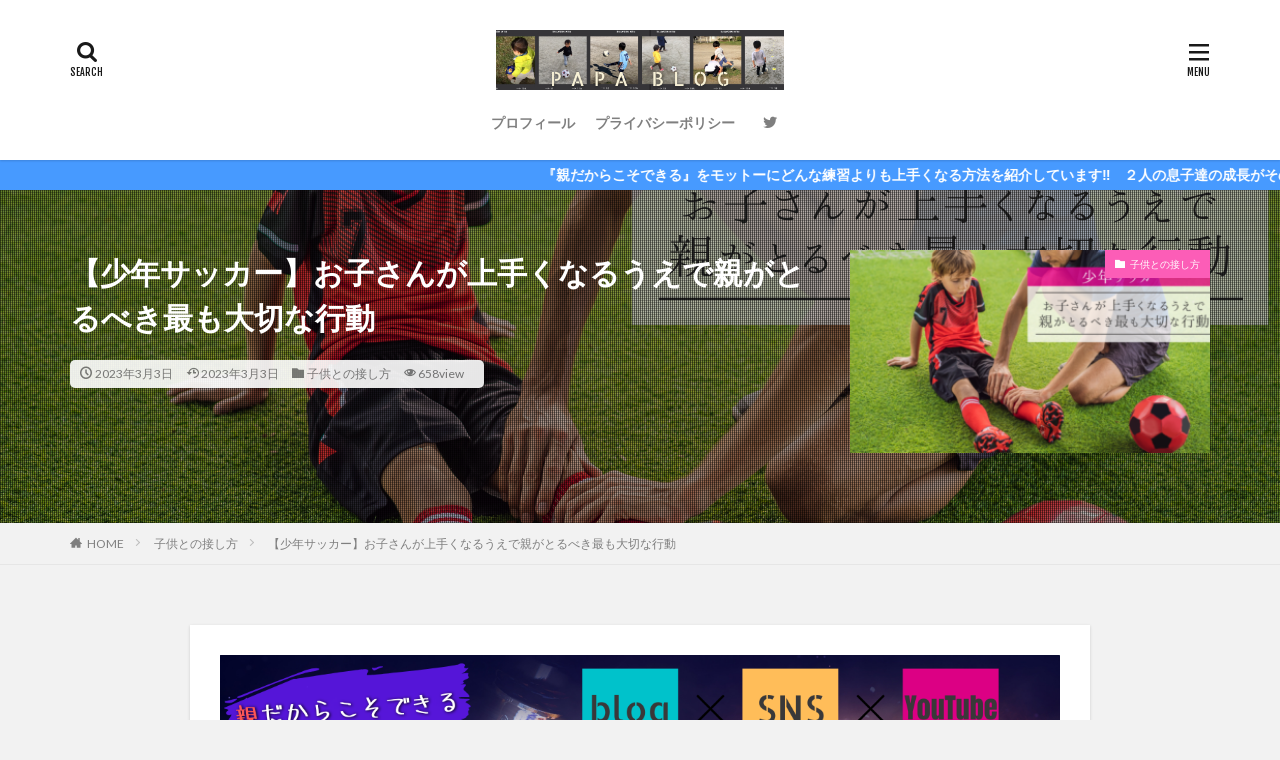

--- FILE ---
content_type: text/html; charset=UTF-8
request_url: https://koufu-soccer-story.com/soccer_actions-should-take/
body_size: 19530
content:

<!DOCTYPE html>

<html lang="ja" prefix="og: http://ogp.me/ns#" class="t-html 
">

<head prefix="og: http://ogp.me/ns# fb: http://ogp.me/ns/fb# article: http://ogp.me/ns/article#">
<meta charset="UTF-8">
<title>【少年サッカー】お子さんが上手くなるうえで親がとるべき最も大切な行動</title>
<style>
#wpadminbar #wp-admin-bar-wccp_free_top_button .ab-icon:before {
	content: "\f160";
	color: #02CA02;
	top: 3px;
}
#wpadminbar #wp-admin-bar-wccp_free_top_button .ab-icon {
	transform: rotate(45deg);
}
</style>
<meta name='robots' content='max-image-preview:large' />
<link rel='dns-prefetch' href='//webfonts.xserver.jp' />
<link rel="alternate" title="oEmbed (JSON)" type="application/json+oembed" href="https://koufu-soccer-story.com/wp-json/oembed/1.0/embed?url=https%3A%2F%2Fkoufu-soccer-story.com%2Fsoccer_actions-should-take%2F" />
<link rel="alternate" title="oEmbed (XML)" type="text/xml+oembed" href="https://koufu-soccer-story.com/wp-json/oembed/1.0/embed?url=https%3A%2F%2Fkoufu-soccer-story.com%2Fsoccer_actions-should-take%2F&#038;format=xml" />
<style id='wp-img-auto-sizes-contain-inline-css' type='text/css'>
img:is([sizes=auto i],[sizes^="auto," i]){contain-intrinsic-size:3000px 1500px}
/*# sourceURL=wp-img-auto-sizes-contain-inline-css */
</style>
<link rel='stylesheet' id='dashicons-css' href='https://koufu-soccer-story.com/wp-includes/css/dashicons.min.css?ver=6.9' type='text/css' media='all' />
<link rel='stylesheet' id='thickbox-css' href='https://koufu-soccer-story.com/wp-includes/js/thickbox/thickbox.css?ver=6.9' type='text/css' media='all' />
<link rel='stylesheet' id='wp-block-library-css' href='https://koufu-soccer-story.com/wp-includes/css/dist/block-library/style.min.css?ver=6.9' type='text/css' media='all' />
<style id='global-styles-inline-css' type='text/css'>
:root{--wp--preset--aspect-ratio--square: 1;--wp--preset--aspect-ratio--4-3: 4/3;--wp--preset--aspect-ratio--3-4: 3/4;--wp--preset--aspect-ratio--3-2: 3/2;--wp--preset--aspect-ratio--2-3: 2/3;--wp--preset--aspect-ratio--16-9: 16/9;--wp--preset--aspect-ratio--9-16: 9/16;--wp--preset--color--black: #000000;--wp--preset--color--cyan-bluish-gray: #abb8c3;--wp--preset--color--white: #ffffff;--wp--preset--color--pale-pink: #f78da7;--wp--preset--color--vivid-red: #cf2e2e;--wp--preset--color--luminous-vivid-orange: #ff6900;--wp--preset--color--luminous-vivid-amber: #fcb900;--wp--preset--color--light-green-cyan: #7bdcb5;--wp--preset--color--vivid-green-cyan: #00d084;--wp--preset--color--pale-cyan-blue: #8ed1fc;--wp--preset--color--vivid-cyan-blue: #0693e3;--wp--preset--color--vivid-purple: #9b51e0;--wp--preset--gradient--vivid-cyan-blue-to-vivid-purple: linear-gradient(135deg,rgb(6,147,227) 0%,rgb(155,81,224) 100%);--wp--preset--gradient--light-green-cyan-to-vivid-green-cyan: linear-gradient(135deg,rgb(122,220,180) 0%,rgb(0,208,130) 100%);--wp--preset--gradient--luminous-vivid-amber-to-luminous-vivid-orange: linear-gradient(135deg,rgb(252,185,0) 0%,rgb(255,105,0) 100%);--wp--preset--gradient--luminous-vivid-orange-to-vivid-red: linear-gradient(135deg,rgb(255,105,0) 0%,rgb(207,46,46) 100%);--wp--preset--gradient--very-light-gray-to-cyan-bluish-gray: linear-gradient(135deg,rgb(238,238,238) 0%,rgb(169,184,195) 100%);--wp--preset--gradient--cool-to-warm-spectrum: linear-gradient(135deg,rgb(74,234,220) 0%,rgb(151,120,209) 20%,rgb(207,42,186) 40%,rgb(238,44,130) 60%,rgb(251,105,98) 80%,rgb(254,248,76) 100%);--wp--preset--gradient--blush-light-purple: linear-gradient(135deg,rgb(255,206,236) 0%,rgb(152,150,240) 100%);--wp--preset--gradient--blush-bordeaux: linear-gradient(135deg,rgb(254,205,165) 0%,rgb(254,45,45) 50%,rgb(107,0,62) 100%);--wp--preset--gradient--luminous-dusk: linear-gradient(135deg,rgb(255,203,112) 0%,rgb(199,81,192) 50%,rgb(65,88,208) 100%);--wp--preset--gradient--pale-ocean: linear-gradient(135deg,rgb(255,245,203) 0%,rgb(182,227,212) 50%,rgb(51,167,181) 100%);--wp--preset--gradient--electric-grass: linear-gradient(135deg,rgb(202,248,128) 0%,rgb(113,206,126) 100%);--wp--preset--gradient--midnight: linear-gradient(135deg,rgb(2,3,129) 0%,rgb(40,116,252) 100%);--wp--preset--font-size--small: 13px;--wp--preset--font-size--medium: 20px;--wp--preset--font-size--large: 36px;--wp--preset--font-size--x-large: 42px;--wp--preset--spacing--20: 0.44rem;--wp--preset--spacing--30: 0.67rem;--wp--preset--spacing--40: 1rem;--wp--preset--spacing--50: 1.5rem;--wp--preset--spacing--60: 2.25rem;--wp--preset--spacing--70: 3.38rem;--wp--preset--spacing--80: 5.06rem;--wp--preset--shadow--natural: 6px 6px 9px rgba(0, 0, 0, 0.2);--wp--preset--shadow--deep: 12px 12px 50px rgba(0, 0, 0, 0.4);--wp--preset--shadow--sharp: 6px 6px 0px rgba(0, 0, 0, 0.2);--wp--preset--shadow--outlined: 6px 6px 0px -3px rgb(255, 255, 255), 6px 6px rgb(0, 0, 0);--wp--preset--shadow--crisp: 6px 6px 0px rgb(0, 0, 0);}:where(.is-layout-flex){gap: 0.5em;}:where(.is-layout-grid){gap: 0.5em;}body .is-layout-flex{display: flex;}.is-layout-flex{flex-wrap: wrap;align-items: center;}.is-layout-flex > :is(*, div){margin: 0;}body .is-layout-grid{display: grid;}.is-layout-grid > :is(*, div){margin: 0;}:where(.wp-block-columns.is-layout-flex){gap: 2em;}:where(.wp-block-columns.is-layout-grid){gap: 2em;}:where(.wp-block-post-template.is-layout-flex){gap: 1.25em;}:where(.wp-block-post-template.is-layout-grid){gap: 1.25em;}.has-black-color{color: var(--wp--preset--color--black) !important;}.has-cyan-bluish-gray-color{color: var(--wp--preset--color--cyan-bluish-gray) !important;}.has-white-color{color: var(--wp--preset--color--white) !important;}.has-pale-pink-color{color: var(--wp--preset--color--pale-pink) !important;}.has-vivid-red-color{color: var(--wp--preset--color--vivid-red) !important;}.has-luminous-vivid-orange-color{color: var(--wp--preset--color--luminous-vivid-orange) !important;}.has-luminous-vivid-amber-color{color: var(--wp--preset--color--luminous-vivid-amber) !important;}.has-light-green-cyan-color{color: var(--wp--preset--color--light-green-cyan) !important;}.has-vivid-green-cyan-color{color: var(--wp--preset--color--vivid-green-cyan) !important;}.has-pale-cyan-blue-color{color: var(--wp--preset--color--pale-cyan-blue) !important;}.has-vivid-cyan-blue-color{color: var(--wp--preset--color--vivid-cyan-blue) !important;}.has-vivid-purple-color{color: var(--wp--preset--color--vivid-purple) !important;}.has-black-background-color{background-color: var(--wp--preset--color--black) !important;}.has-cyan-bluish-gray-background-color{background-color: var(--wp--preset--color--cyan-bluish-gray) !important;}.has-white-background-color{background-color: var(--wp--preset--color--white) !important;}.has-pale-pink-background-color{background-color: var(--wp--preset--color--pale-pink) !important;}.has-vivid-red-background-color{background-color: var(--wp--preset--color--vivid-red) !important;}.has-luminous-vivid-orange-background-color{background-color: var(--wp--preset--color--luminous-vivid-orange) !important;}.has-luminous-vivid-amber-background-color{background-color: var(--wp--preset--color--luminous-vivid-amber) !important;}.has-light-green-cyan-background-color{background-color: var(--wp--preset--color--light-green-cyan) !important;}.has-vivid-green-cyan-background-color{background-color: var(--wp--preset--color--vivid-green-cyan) !important;}.has-pale-cyan-blue-background-color{background-color: var(--wp--preset--color--pale-cyan-blue) !important;}.has-vivid-cyan-blue-background-color{background-color: var(--wp--preset--color--vivid-cyan-blue) !important;}.has-vivid-purple-background-color{background-color: var(--wp--preset--color--vivid-purple) !important;}.has-black-border-color{border-color: var(--wp--preset--color--black) !important;}.has-cyan-bluish-gray-border-color{border-color: var(--wp--preset--color--cyan-bluish-gray) !important;}.has-white-border-color{border-color: var(--wp--preset--color--white) !important;}.has-pale-pink-border-color{border-color: var(--wp--preset--color--pale-pink) !important;}.has-vivid-red-border-color{border-color: var(--wp--preset--color--vivid-red) !important;}.has-luminous-vivid-orange-border-color{border-color: var(--wp--preset--color--luminous-vivid-orange) !important;}.has-luminous-vivid-amber-border-color{border-color: var(--wp--preset--color--luminous-vivid-amber) !important;}.has-light-green-cyan-border-color{border-color: var(--wp--preset--color--light-green-cyan) !important;}.has-vivid-green-cyan-border-color{border-color: var(--wp--preset--color--vivid-green-cyan) !important;}.has-pale-cyan-blue-border-color{border-color: var(--wp--preset--color--pale-cyan-blue) !important;}.has-vivid-cyan-blue-border-color{border-color: var(--wp--preset--color--vivid-cyan-blue) !important;}.has-vivid-purple-border-color{border-color: var(--wp--preset--color--vivid-purple) !important;}.has-vivid-cyan-blue-to-vivid-purple-gradient-background{background: var(--wp--preset--gradient--vivid-cyan-blue-to-vivid-purple) !important;}.has-light-green-cyan-to-vivid-green-cyan-gradient-background{background: var(--wp--preset--gradient--light-green-cyan-to-vivid-green-cyan) !important;}.has-luminous-vivid-amber-to-luminous-vivid-orange-gradient-background{background: var(--wp--preset--gradient--luminous-vivid-amber-to-luminous-vivid-orange) !important;}.has-luminous-vivid-orange-to-vivid-red-gradient-background{background: var(--wp--preset--gradient--luminous-vivid-orange-to-vivid-red) !important;}.has-very-light-gray-to-cyan-bluish-gray-gradient-background{background: var(--wp--preset--gradient--very-light-gray-to-cyan-bluish-gray) !important;}.has-cool-to-warm-spectrum-gradient-background{background: var(--wp--preset--gradient--cool-to-warm-spectrum) !important;}.has-blush-light-purple-gradient-background{background: var(--wp--preset--gradient--blush-light-purple) !important;}.has-blush-bordeaux-gradient-background{background: var(--wp--preset--gradient--blush-bordeaux) !important;}.has-luminous-dusk-gradient-background{background: var(--wp--preset--gradient--luminous-dusk) !important;}.has-pale-ocean-gradient-background{background: var(--wp--preset--gradient--pale-ocean) !important;}.has-electric-grass-gradient-background{background: var(--wp--preset--gradient--electric-grass) !important;}.has-midnight-gradient-background{background: var(--wp--preset--gradient--midnight) !important;}.has-small-font-size{font-size: var(--wp--preset--font-size--small) !important;}.has-medium-font-size{font-size: var(--wp--preset--font-size--medium) !important;}.has-large-font-size{font-size: var(--wp--preset--font-size--large) !important;}.has-x-large-font-size{font-size: var(--wp--preset--font-size--x-large) !important;}
/*# sourceURL=global-styles-inline-css */
</style>

<style id='classic-theme-styles-inline-css' type='text/css'>
/*! This file is auto-generated */
.wp-block-button__link{color:#fff;background-color:#32373c;border-radius:9999px;box-shadow:none;text-decoration:none;padding:calc(.667em + 2px) calc(1.333em + 2px);font-size:1.125em}.wp-block-file__button{background:#32373c;color:#fff;text-decoration:none}
/*# sourceURL=/wp-includes/css/classic-themes.min.css */
</style>
<script type="text/javascript" src="https://koufu-soccer-story.com/wp-includes/js/jquery/jquery.min.js?ver=3.7.1" id="jquery-core-js"></script>
<script type="text/javascript" src="https://koufu-soccer-story.com/wp-includes/js/jquery/jquery-migrate.min.js?ver=3.4.1" id="jquery-migrate-js"></script>
<script type="text/javascript" src="//webfonts.xserver.jp/js/xserverv3.js?fadein=0&amp;ver=2.0.8" id="typesquare_std-js"></script>
<link rel="https://api.w.org/" href="https://koufu-soccer-story.com/wp-json/" /><link rel="alternate" title="JSON" type="application/json" href="https://koufu-soccer-story.com/wp-json/wp/v2/posts/2139" /><script id="wpcp_disable_selection" type="text/javascript">
var image_save_msg='You are not allowed to save images!';
	var no_menu_msg='Context Menu disabled!';
	var smessage = "Content is protected !!";

function disableEnterKey(e)
{
	var elemtype = e.target.tagName;
	
	elemtype = elemtype.toUpperCase();
	
	if (elemtype == "TEXT" || elemtype == "TEXTAREA" || elemtype == "INPUT" || elemtype == "PASSWORD" || elemtype == "SELECT" || elemtype == "OPTION" || elemtype == "EMBED")
	{
		elemtype = 'TEXT';
	}
	
	if (e.ctrlKey){
     var key;
     if(window.event)
          key = window.event.keyCode;     //IE
     else
          key = e.which;     //firefox (97)
    //if (key != 17) alert(key);
     if (elemtype!= 'TEXT' && (key == 97 || key == 65 || key == 67 || key == 99 || key == 88 || key == 120 || key == 26 || key == 85  || key == 86 || key == 83 || key == 43 || key == 73))
     {
		if(wccp_free_iscontenteditable(e)) return true;
		show_wpcp_message('You are not allowed to copy content or view source');
		return false;
     }else
     	return true;
     }
}


/*For contenteditable tags*/
function wccp_free_iscontenteditable(e)
{
	var e = e || window.event; // also there is no e.target property in IE. instead IE uses window.event.srcElement
  	
	var target = e.target || e.srcElement;

	var elemtype = e.target.nodeName;
	
	elemtype = elemtype.toUpperCase();
	
	var iscontenteditable = "false";
		
	if(typeof target.getAttribute!="undefined" ) iscontenteditable = target.getAttribute("contenteditable"); // Return true or false as string
	
	var iscontenteditable2 = false;
	
	if(typeof target.isContentEditable!="undefined" ) iscontenteditable2 = target.isContentEditable; // Return true or false as boolean

	if(target.parentElement.isContentEditable) iscontenteditable2 = true;
	
	if (iscontenteditable == "true" || iscontenteditable2 == true)
	{
		if(typeof target.style!="undefined" ) target.style.cursor = "text";
		
		return true;
	}
}

////////////////////////////////////
function disable_copy(e)
{	
	var e = e || window.event; // also there is no e.target property in IE. instead IE uses window.event.srcElement
	
	var elemtype = e.target.tagName;
	
	elemtype = elemtype.toUpperCase();
	
	if (elemtype == "TEXT" || elemtype == "TEXTAREA" || elemtype == "INPUT" || elemtype == "PASSWORD" || elemtype == "SELECT" || elemtype == "OPTION" || elemtype == "EMBED")
	{
		elemtype = 'TEXT';
	}
	
	if(wccp_free_iscontenteditable(e)) return true;
	
	var isSafari = /Safari/.test(navigator.userAgent) && /Apple Computer/.test(navigator.vendor);
	
	var checker_IMG = '';
	if (elemtype == "IMG" && checker_IMG == 'checked' && e.detail >= 2) {show_wpcp_message(alertMsg_IMG);return false;}
	if (elemtype != "TEXT")
	{
		if (smessage !== "" && e.detail == 2)
			show_wpcp_message(smessage);
		
		if (isSafari)
			return true;
		else
			return false;
	}	
}

//////////////////////////////////////////
function disable_copy_ie()
{
	var e = e || window.event;
	var elemtype = window.event.srcElement.nodeName;
	elemtype = elemtype.toUpperCase();
	if(wccp_free_iscontenteditable(e)) return true;
	if (elemtype == "IMG") {show_wpcp_message(alertMsg_IMG);return false;}
	if (elemtype != "TEXT" && elemtype != "TEXTAREA" && elemtype != "INPUT" && elemtype != "PASSWORD" && elemtype != "SELECT" && elemtype != "OPTION" && elemtype != "EMBED")
	{
		return false;
	}
}	
function reEnable()
{
	return true;
}
document.onkeydown = disableEnterKey;
document.onselectstart = disable_copy_ie;
if(navigator.userAgent.indexOf('MSIE')==-1)
{
	document.onmousedown = disable_copy;
	document.onclick = reEnable;
}
function disableSelection(target)
{
    //For IE This code will work
    if (typeof target.onselectstart!="undefined")
    target.onselectstart = disable_copy_ie;
    
    //For Firefox This code will work
    else if (typeof target.style.MozUserSelect!="undefined")
    {target.style.MozUserSelect="none";}
    
    //All other  (ie: Opera) This code will work
    else
    target.onmousedown=function(){return false}
    target.style.cursor = "default";
}
//Calling the JS function directly just after body load
window.onload = function(){disableSelection(document.body);};

//////////////////special for safari Start////////////////
var onlongtouch;
var timer;
var touchduration = 1000; //length of time we want the user to touch before we do something

var elemtype = "";
function touchstart(e) {
	var e = e || window.event;
  // also there is no e.target property in IE.
  // instead IE uses window.event.srcElement
  	var target = e.target || e.srcElement;
	
	elemtype = window.event.srcElement.nodeName;
	
	elemtype = elemtype.toUpperCase();
	
	if(!wccp_pro_is_passive()) e.preventDefault();
	if (!timer) {
		timer = setTimeout(onlongtouch, touchduration);
	}
}

function touchend() {
    //stops short touches from firing the event
    if (timer) {
        clearTimeout(timer);
        timer = null;
    }
	onlongtouch();
}

onlongtouch = function(e) { //this will clear the current selection if anything selected
	
	if (elemtype != "TEXT" && elemtype != "TEXTAREA" && elemtype != "INPUT" && elemtype != "PASSWORD" && elemtype != "SELECT" && elemtype != "EMBED" && elemtype != "OPTION")	
	{
		if (window.getSelection) {
			if (window.getSelection().empty) {  // Chrome
			window.getSelection().empty();
			} else if (window.getSelection().removeAllRanges) {  // Firefox
			window.getSelection().removeAllRanges();
			}
		} else if (document.selection) {  // IE?
			document.selection.empty();
		}
		return false;
	}
};

document.addEventListener("DOMContentLoaded", function(event) { 
    window.addEventListener("touchstart", touchstart, false);
    window.addEventListener("touchend", touchend, false);
});

function wccp_pro_is_passive() {

  var cold = false,
  hike = function() {};

  try {
	  const object1 = {};
  var aid = Object.defineProperty(object1, 'passive', {
  get() {cold = true}
  });
  window.addEventListener('test', hike, aid);
  window.removeEventListener('test', hike, aid);
  } catch (e) {}

  return cold;
}
/*special for safari End*/
</script>
<script id="wpcp_disable_Right_Click" type="text/javascript">
document.ondragstart = function() { return false;}
	function nocontext(e) {
	   return false;
	}
	document.oncontextmenu = nocontext;
</script>
<style>
.unselectable
{
-moz-user-select:none;
-webkit-user-select:none;
cursor: default;
}
html
{
-webkit-touch-callout: none;
-webkit-user-select: none;
-khtml-user-select: none;
-moz-user-select: none;
-ms-user-select: none;
user-select: none;
-webkit-tap-highlight-color: rgba(0,0,0,0);
}
</style>
<script id="wpcp_css_disable_selection" type="text/javascript">
var e = document.getElementsByTagName('body')[0];
if(e)
{
	e.setAttribute('unselectable',"on");
}
</script>
<link class="css-async" rel href="https://koufu-soccer-story.com/wp-content/themes/the-thor/css/icon.min.css">
<link class="css-async" rel href="https://fonts.googleapis.com/css?family=Lato:100,300,400,700,900">
<link class="css-async" rel href="https://fonts.googleapis.com/css?family=Fjalla+One">
<link rel="stylesheet" href="https://fonts.googleapis.com/css?family=Noto+Sans+JP:100,200,300,400,500,600,700,800,900">
<link rel="stylesheet" href="https://koufu-soccer-story.com/wp-content/themes/the-thor/style.min.css">
<link class="css-async" rel href="https://koufu-soccer-story.com/wp-content/themes/the-thor-child/style-user.css?1636431541">
<link rel="canonical" href="https://koufu-soccer-story.com/soccer_actions-should-take/" />
<script src="https://ajax.googleapis.com/ajax/libs/jquery/1.12.4/jquery.min.js"></script>
<meta http-equiv="X-UA-Compatible" content="IE=edge">
<meta name="viewport" content="width=device-width, initial-scale=1, viewport-fit=cover"/>
<script>
(function(i,s,o,g,r,a,m){i['GoogleAnalyticsObject']=r;i[r]=i[r]||function(){
(i[r].q=i[r].q||[]).push(arguments)},i[r].l=1*new Date();a=s.createElement(o),
m=s.getElementsByTagName(o)[0];a.async=1;a.src=g;m.parentNode.insertBefore(a,m)
})(window,document,'script','https://www.google-analytics.com/analytics.js','ga');

ga('create', 'UA-175135175-2', 'auto');
ga('send', 'pageview');
</script>
<style>
.widget.widget_nav_menu ul.menu{border-color: rgba(49,65,247,0.15);}.widget.widget_nav_menu ul.menu li{border-color: rgba(49,65,247,0.75);}.widget.widget_nav_menu ul.menu .sub-menu li{border-color: rgba(49,65,247,0.15);}.widget.widget_nav_menu ul.menu .sub-menu li .sub-menu li:first-child{border-color: rgba(49,65,247,0.15);}.widget.widget_nav_menu ul.menu li a:hover{background-color: rgba(49,65,247,0.75);}.widget.widget_nav_menu ul.menu .current-menu-item > a{background-color: rgba(49,65,247,0.75);}.widget.widget_nav_menu ul.menu li .sub-menu li a:before {color:#3141f7;}.widget.widget_nav_menu ul.menu li a{background-color:#3141f7;}.widget.widget_nav_menu ul.menu .sub-menu a:hover{color:#3141f7;}.widget.widget_nav_menu ul.menu .sub-menu .current-menu-item a{color:#3141f7;}.widget.widget_categories ul{border-color: rgba(49,65,247,0.15);}.widget.widget_categories ul li{border-color: rgba(49,65,247,0.75);}.widget.widget_categories ul .children li{border-color: rgba(49,65,247,0.15);}.widget.widget_categories ul .children li .children li:first-child{border-color: rgba(49,65,247,0.15);}.widget.widget_categories ul li a:hover{background-color: rgba(49,65,247,0.75);}.widget.widget_categories ul .current-menu-item > a{background-color: rgba(49,65,247,0.75);}.widget.widget_categories ul li .children li a:before {color:#3141f7;}.widget.widget_categories ul li a{background-color:#3141f7;}.widget.widget_categories ul .children a:hover{color:#3141f7;}.widget.widget_categories ul .children .current-menu-item a{color:#3141f7;}.widgetSearch__input:hover{border-color:#3141f7;}.widgetCatTitle{background-color:#3141f7;}.widgetCatTitle__inner{background-color:#3141f7;}.widgetSearch__submit:hover{background-color:#3141f7;}.widgetProfile__sns{background-color:#3141f7;}.widget.widget_calendar .calendar_wrap tbody a:hover{background-color:#3141f7;}.widget ul li a:hover{color:#3141f7;}.widget.widget_rss .rsswidget:hover{color:#3141f7;}.widget.widget_tag_cloud a:hover{background-color:#3141f7;}.widget select:hover{border-color:#3141f7;}.widgetSearch__checkLabel:hover:after{border-color:#3141f7;}.widgetSearch__check:checked .widgetSearch__checkLabel:before, .widgetSearch__check:checked + .widgetSearch__checkLabel:before{border-color:#3141f7;}.widgetTab__item.current{border-top-color:#3141f7;}.widgetTab__item:hover{border-top-color:#3141f7;}.searchHead__title{background-color:#3141f7;}.searchHead__submit:hover{color:#3141f7;}.menuBtn__close:hover{color:#3141f7;}.menuBtn__link:hover{color:#3141f7;}@media only screen and (min-width: 992px){.menuBtn__link {background-color:#3141f7;}}.t-headerCenter .menuBtn__link:hover{color:#3141f7;}.searchBtn__close:hover{color:#3141f7;}.searchBtn__link:hover{color:#3141f7;}.breadcrumb__item a:hover{color:#3141f7;}.pager__item{color:#3141f7;}.pager__item:hover, .pager__item-current{background-color:#3141f7; color:#fff;}.page-numbers{color:#3141f7;}.page-numbers:hover, .page-numbers.current{background-color:#3141f7; color:#fff;}.pagePager__item{color:#3141f7;}.pagePager__item:hover, .pagePager__item-current{background-color:#3141f7; color:#fff;}.heading a:hover{color:#3141f7;}.eyecatch__cat{background-color:#3141f7;}.the__category{background-color:#3141f7;}.dateList__item a:hover{color:#3141f7;}.controllerFooter__item:last-child{background-color:#3141f7;}.controllerFooter__close{background-color:#3141f7;}.bottomFooter__topBtn{background-color:#3141f7;}.mask-color{background-color:#3141f7;}.mask-colorgray{background-color:#3141f7;}.pickup3__item{background-color:#3141f7;}.categoryBox__title{color:#3141f7;}.comments__list .comment-meta{background-color:#3141f7;}.comment-respond .submit{background-color:#3141f7;}.prevNext__pop{background-color:#3141f7;}.swiper-pagination-bullet-active{background-color:#3141f7;}.swiper-slider .swiper-button-next, .swiper-slider .swiper-container-rtl .swiper-button-prev, .swiper-slider .swiper-button-prev, .swiper-slider .swiper-container-rtl .swiper-button-next	{background-color:#3141f7;}body{background:#f2f2f2;}.infoHead{background-color:#479aff;}.snsFooter{background-color:#3141f7}.widget-main .heading.heading-widget{background-color:#000000}.widget-main .heading.heading-widgetsimple{background-color:#000000}.widget-main .heading.heading-widgetsimplewide{background-color:#000000}.widget-main .heading.heading-widgetwide{background-color:#000000}.widget-main .heading.heading-widgetbottom:before{border-color:#000000}.widget-main .heading.heading-widgetborder{border-color:#000000}.widget-main .heading.heading-widgetborder::before,.widget-main .heading.heading-widgetborder::after{background-color:#000000}.widget-side .heading.heading-widget{background-color:#000000}.widget-side .heading.heading-widgetsimple{background-color:#000000}.widget-side .heading.heading-widgetsimplewide{background-color:#000000}.widget-side .heading.heading-widgetwide{background-color:#000000}.widget-side .heading.heading-widgetbottom:before{border-color:#000000}.widget-side .heading.heading-widgetborder{border-color:#000000}.widget-side .heading.heading-widgetborder::before,.widget-side .heading.heading-widgetborder::after{background-color:#000000}.widget-foot .heading.heading-widget{background-color:#191919}.widget-foot .heading.heading-widgetsimple{background-color:#191919}.widget-foot .heading.heading-widgetsimplewide{background-color:#191919}.widget-foot .heading.heading-widgetwide{background-color:#191919}.widget-foot .heading.heading-widgetbottom:before{border-color:#191919}.widget-foot .heading.heading-widgetborder{border-color:#191919}.widget-foot .heading.heading-widgetborder::before,.widget-foot .heading.heading-widgetborder::after{background-color:#191919}.widget-menu .heading.heading-widget{background-color:#000000}.widget-menu .heading.heading-widgetsimple{background-color:#000000}.widget-menu .heading.heading-widgetsimplewide{background-color:#000000}.widget-menu .heading.heading-widgetwide{background-color:#000000}.widget-menu .heading.heading-widgetbottom:before{border-color:#000000}.widget-menu .heading.heading-widgetborder{border-color:#000000}.widget-menu .heading.heading-widgetborder::before,.widget-menu .heading.heading-widgetborder::after{background-color:#000000}@media only screen and (min-width: 768px){.still {height: 600px;}}.still.still-movie .still__box{background-image:url(https://koufu-soccer-story.com/wp-content/uploads/2021/11/two-girls-1828539-768x512.jpg);}@media only screen and (min-width: 768px){.still.still-movie .still__box{background-image:url(https://koufu-soccer-story.com/wp-content/uploads/2021/11/two-girls-1828539.jpg);}}.pickupHead{background-color:#ff3f3f}.rankingBox__bg{background-color:#3141f7}.the__ribbon{background-color:#bc3531}.the__ribbon:after{border-left-color:#bc3531; border-right-color:#bc3531}.eyecatch__link.eyecatch__link-mask:hover::after{content: "READ MORE";}.eyecatch__link.eyecatch__link-maskzoom:hover::after{content: "READ MORE";}.eyecatch__link.eyecatch__link-maskzoomrotate:hover::after{content: "READ MORE";}.content .balloon .balloon__img-left div {background-image:url("http://koufu-soccer-story.com/wp-content/uploads/2021/11/papa.jpeg");}.content .balloon .balloon__img-right div {background-image:url("http://koufu-soccer-story.com/wp-content/uploads/2021/11/mama.jpeg");}.cc-ft5{color:#ffc405;}.cc-hv5:hover{color:#ffc405;}.cc-bg5{background-color:#ffc405;}.cc-br5{border-color:#ffc405;}.cc-ft4{color:#77f4ae;}.cc-hv4:hover{color:#77f4ae;}.cc-bg4{background-color:#77f4ae;}.cc-br4{border-color:#77f4ae;}.cc-ft1{color:#545ff9;}.cc-hv1:hover{color:#545ff9;}.cc-bg1{background-color:#545ff9;}.cc-br1{border-color:#545ff9;}.cc-ft2{color:#fc5db7;}.cc-hv2:hover{color:#fc5db7;}.cc-bg2{background-color:#fc5db7;}.cc-br2{border-color:#fc5db7;}.cc-ft3{color:#c593ff;}.cc-hv3:hover{color:#c593ff;}.cc-bg3{background-color:#c593ff;}.cc-br3{border-color:#c593ff;}.postcta-bg{background-color:#3970a2}.content .afTagBox__btnDetail{background-color:#3141f7;}.widget .widgetAfTag__btnDetail{background-color:#3141f7;}.content .afTagBox__btnAf{background-color:#3141f7;}.widget .widgetAfTag__btnAf{background-color:#3141f7;}.content a{color:#2f28ff;}.phrase a{color:#2f28ff;}.content .sitemap li a:hover{color:#2f28ff;}.content h2 a:hover,.content h3 a:hover,.content h4 a:hover,.content h5 a:hover{color:#2f28ff;}.content ul.menu li a:hover{color:#2f28ff;}.content .es-LiconBox:before{background-color:#3650f7;}.content .es-LiconCircle:before{background-color:#3650f7;}.content .es-BTiconBox:before{background-color:#3650f7;}.content .es-BTiconCircle:before{background-color:#3650f7;}.content .es-BiconObi{border-color:#3650f7;}.content .es-BiconCorner:before{background-color:#3650f7;}.content .es-BiconCircle:before{background-color:#3650f7;}.content .es-BmarkHatena::before{background-color:#005293;}.content .es-BmarkExcl::before{background-color:#b60105;}.content .es-BmarkQ::before{background-color:#005293;}.content .es-BmarkQ::after{border-top-color:#005293;}.content .es-BmarkA::before{color:#b60105;}.content .es-BsubTradi::before{color:#ffffff;background-color:#7ecff5;border-color:#7ecff5;}.btn__link-primary{color:#ffffff; background-color:#475ee0;}.content .btn__link-primary{color:#ffffff; background-color:#475ee0;}.searchBtn__contentInner .btn__link-search{color:#ffffff; background-color:#475ee0;}.btn__link-secondary{color:#ffffff; background-color:#475ee0;}.content .btn__link-secondary{color:#ffffff; background-color:#475ee0;}.btn__link-search{color:#ffffff; background-color:#475ee0;}.btn__link-normal{color:#b2384e;}.content .btn__link-normal{color:#b2384e;}.btn__link-normal:hover{background-color:#b2384e;}.content .btn__link-normal:hover{background-color:#b2384e;}.comments__list .comment-reply-link{color:#b2384e;}.comments__list .comment-reply-link:hover{background-color:#b2384e;}@media only screen and (min-width: 992px){.subNavi__link-pickup{color:#b2384e;}}@media only screen and (min-width: 992px){.subNavi__link-pickup:hover{background-color:#b2384e;}}.partsH2-23 h2{color:#191919; background-color:#d1edff; border-color:#2899fc;}.partsH3-2 h3{color:#191919;}.partsH3-2 h3::after{border-color:#00a0e9;}.content h4{color:#191919}.content h5{color:#191919}.content ul > li::before{color:#8caaff;}.content ul{color:#000000;}.content ol > li::before{color:#8caaff; border-color:#8caaff;}.content ol > li > ol > li::before{background-color:#8caaff; border-color:#8caaff;}.content ol > li > ol > li > ol > li::before{color:#8caaff; border-color:#8caaff;}.partsOl-7 ol{color:#000000; border-color:#8caaff;}.partsOl-7 ol::before{background-color:#8caaff;}.partsOl-7 ol::after{background-color:#8caaff;}.content .balloon .balloon__text{color:#191919; background-color:#f2f2f2;}.content .balloon .balloon__text-left:before{border-left-color:#f2f2f2;}.content .balloon .balloon__text-right:before{border-right-color:#f2f2f2;}.content .balloon-boder .balloon__text{color:#000000; background-color:#f4f7ff;  border-color:#aad7ff;}.content .balloon-boder .balloon__text-left:before{border-left-color:#aad7ff;}.content .balloon-boder .balloon__text-left:after{border-left-color:#f4f7ff;}.content .balloon-boder .balloon__text-right:before{border-right-color:#aad7ff;}.content .balloon-boder .balloon__text-right:after{border-right-color:#f4f7ff;}.content blockquote{color:#191919; background-color:#f2f2f2;}.content blockquote::before{color:#d8d8d8;}.content table{color:#191919; border-top-color:#E5E5E5; border-left-color:#E5E5E5;}.content table th{background:#7f7f7f; color:#ffffff; ;border-right-color:#E5E5E5; border-bottom-color:#E5E5E5;}.content table td{background:#ffffff; ;border-right-color:#E5E5E5; border-bottom-color:#E5E5E5;}.content table tr:nth-child(odd) td{background-color:#f2f2f2;}
</style>
<link rel="icon" href="https://koufu-soccer-story.com/wp-content/uploads/2021/11/cropped-3-e1636435283201-32x32.png" sizes="32x32" />
<link rel="icon" href="https://koufu-soccer-story.com/wp-content/uploads/2021/11/cropped-3-e1636435283201-192x192.png" sizes="192x192" />
<link rel="apple-touch-icon" href="https://koufu-soccer-story.com/wp-content/uploads/2021/11/cropped-3-e1636435283201-180x180.png" />
<meta name="msapplication-TileImage" content="https://koufu-soccer-story.com/wp-content/uploads/2021/11/cropped-3-e1636435283201-270x270.png" />
		<style type="text/css" id="wp-custom-css">
			.content .outline {
border: 3px solid #478df7;
padding: 10px 0 10px;
background:#fffef6;
}.content li ul li .outline__number{
font-weight:bold;
background:transparent;
color:#478df7;
width:auto;
}.content .outline__number{
width:1.8em;
height:1.8em;
padding:0;
line-height:1.8em;
text-align:center;
background:#478df7;
color:#fff;
border-radius:50%;
}.content .outline__link {
display: block;
color:#777;
}.content .outline__link:hover {
color:#cfcfcf;
}.outline__title {
color: #478df7;
font-weight: 700;
width:100%;
padding: 0px 0px 0px 20px;
}.content .outline__switch{
right:1.5rem;
top:10px;
}.content .outline__toggle:checked + .outline__switch::before {
content: "［ ▲ CLOSE］";
}
.content .outline__toggle:checked + .outline__switch + .outline__list {
margin-top: 1rem;
}

.content .outline__switch::before {
content: "［ ▼ OPEN ］";
border: 0;
color:#999;
}

.content .outline__switch + .outline__list {
background: transparent;
}

.content .outline__switch + ul.outline__list {
margin-left:0;
margin-right:0;
border-top:2px dotted #cfcfcf;
}

.content .outline__switch + .outline__list-2 li:first-child{
margin-top:1.0em;
}

.content .outline__switch + .outline__list-2 li ul li:first-child{
margin-top:0.5em;
}

.outline__list-2 > li > a{
font-weight:700;
}

.outline__title:before{
font-family: "icomoon";
content: "\e92f";
margin-right:5px;
}

@media only screen and (min-width: 992px){
.outline__list-2 > li > a{
font-weight:700;
}

.content .outline {
width:90%;
margin:3rem 5%;
}
}

@media only screen and (max-width: 991px){
.content .outline {
width:100%;
margin:3rem 0;
}
}

/*TOPへ戻るボタン*/ .bottomFooter__topBtn{  width: 60px;  height: 60px;  margin-right:15px;  margin-bottom:15px; border-radius:50%;  box-shadow: 2px 3px 3px  rgb(0 0 0 / 50%);  }



.content ul > li::before {
font-family: "icomoon";
content: "\ea12";
transform: scale(.8);
}.content ul li {
padding-left: 20px;
}
		</style>
		<meta name="description" content="お子さんをプロサッカー選手にするという点において、経験やノウハウが蓄積しづらい親子の関係性。じゃあその答えはどうやって見つければいいのか…それに対して僕なりの最適解を見つけたので本記事で紹介しています。是非最後までご覧頂けたらと思います。">
<meta property="og:site_name" content="プロサッカー選手を夢見る親子のStory" />
<meta property="og:type" content="article" />
<meta property="og:title" content="【少年サッカー】お子さんが上手くなるうえで親がとるべき最も大切な行動" />
<meta property="og:description" content="お子さんをプロサッカー選手にするという点において、経験やノウハウが蓄積しづらい親子の関係性。じゃあその答えはどうやって見つければいいのか…それに対して僕なりの最適解を見つけたので本記事で紹介しています。是非最後までご覧頂けたらと思います。" />
<meta property="og:url" content="https://koufu-soccer-story.com/soccer_actions-should-take/" />
<meta property="og:image" content="https://koufu-soccer-story.com/wp-content/uploads/2022/10/51-768x402.png" />
<meta name="twitter:card" content="summary_large_image" />
<meta name="twitter:site" content="@koufuu_soccer" />

<!-- Global site tag (gtag.js) - Google Analytics -->
<script async src="https://www.googletagmanager.com/gtag/js?id=G-9JLZGTD610"></script>
<script>
  window.dataLayer = window.dataLayer || [];
  function gtag(){dataLayer.push(arguments);}
  gtag('js', new Date());

  gtag('config', 'G-9JLZGTD610');
</script>



</head>
<body class=" t-logoSp25 t-logoPc60 t-headerCenter t-footerFixed" id="top">
    <header class="l-header l-header-shadow"> <div class="container container-header"><p class="siteTitle"><a class="siteTitle__link" href="https://koufu-soccer-story.com"><img class="siteTitle__logo" src="https://koufu-soccer-story.com/wp-content/uploads/2021/11/1.png" alt="プロサッカー選手を夢見る親子のStory" width="960" height="200" >  </a></p><nav class="globalNavi"><div class="globalNavi__inner"><ul class="globalNavi__list"><li id="menu-item-175" class="menu-item menu-item-type-post_type menu-item-object-page menu-item-175"><a href="https://koufu-soccer-story.com/profile/">プロフィール</a></li><li id="menu-item-170" class="menu-item menu-item-type-post_type menu-item-object-page menu-item-privacy-policy menu-item-170"><a rel="privacy-policy" href="https://koufu-soccer-story.com/privacy-policy/">プライバシーポリシー</a></li></ul></div></nav><nav class="subNavi"> <ul class="subNavi__list"><li class="subNavi__item"><a class="subNavi__link icon-twitter" href="https://twitter.com/koufuu_soccer"></a></li></ul></nav><div class="searchBtn ">  <input class="searchBtn__checkbox" id="searchBtn-checkbox" type="checkbox">  <label class="searchBtn__link searchBtn__link-text icon-search" for="searchBtn-checkbox"></label>  <label class="searchBtn__unshown" for="searchBtn-checkbox"></label>  <div class="searchBtn__content"> <div class="searchBtn__scroll"><label class="searchBtn__close" for="searchBtn-checkbox"><i class="icon-close"></i>CLOSE</label><div class="searchBtn__contentInner">  <aside class="widget">  <div class="widgetSearch"> <form method="get" action="https://koufu-soccer-story.com" target="_top">  <div class="widgetSearch__contents"> <h3 class="heading heading-tertiary">キーワード</h3> <input class="widgetSearch__input widgetSearch__input-max" type="text" name="s" placeholder="キーワードを入力" value="">  <ol class="widgetSearch__word"><li class="widgetSearch__wordItem"><a href="https://koufu-soccer-story.com?s=ドリブル">ドリブル</a></li>  <li class="widgetSearch__wordItem"><a href="https://koufu-soccer-story.com?s=シュート">シュート</a></li></ol></div>  <div class="widgetSearch__contents"> <h3 class="heading heading-tertiary">カテゴリー</h3><select  name='cat' id='cat_6975fcd500fd9' class='widgetSearch__select'><option value=''>カテゴリーを選択</option><option class="level-0" value="1">上手くなる自主練</option><option class="level-0" value="2">子供との接し方</option><option class="level-0" value="3">息子達の成長記録</option><option class="level-0" value="4">ブログ運営</option><option class="level-0" value="5">フリートーク</option></select>  </div> <div class="btn btn-search"> <button class="btn__link btn__link-search" type="submit" value="search">検索</button>  </div></form>  </div></aside></div> </div>  </div></div><div class="menuBtn ">  <input class="menuBtn__checkbox" id="menuBtn-checkbox" type="checkbox">  <label class="menuBtn__link menuBtn__link-text icon-menu" for="menuBtn-checkbox"></label>  <label class="menuBtn__unshown" for="menuBtn-checkbox"></label>  <div class="menuBtn__content"> <div class="menuBtn__scroll"><label class="menuBtn__close" for="menuBtn-checkbox"><i class="icon-close"></i>CLOSE</label><div class="menuBtn__contentInner"><nav class="menuBtn__navi u-none-pc"><ul class="menuBtn__naviList"><li class="menuBtn__naviItem"><a class="menuBtn__naviLink icon-twitter" href="https://twitter.com/koufuu_soccer"></a></li> </ul></nav>  </div> </div>  </div></div> </div>  </header>      <div class="l-headerBottom">  <div class="wider"><div class="infoHead">  <span class="infoHead__text"> 『親だからこそできる』をモットーにどんな練習よりも上手くなる方法を紹介しています‼　２人の息子達の成長がその証、プロサッカー選手を夢みて成長していくStoryをお届けします‼  </span></div> </div></div>   <div class="viral"> <div class="viral__bg mask mask-blackmesh  "><img width="1280" height="670" src="https://koufu-soccer-story.com/wp-content/themes/the-thor/img/dummy.gif" data-layzr="https://koufu-soccer-story.com/wp-content/uploads/2022/10/51.png" class="attachment-icatch1280 size-icatch1280 wp-post-image" alt="" decoding="async" fetchpriority="high" />  </div> <div class="container"><div class="viral__container">  <div class="viral__contents"> <h1 class="heading heading-primary">【少年サッカー】お子さんが上手くなるうえで親がとるべき最も大切な行動</h1> <ul class="dateList">  <li class="dateList__item icon-clock">2023年3月3日</li>  <li class="dateList__item icon-update">2023年3月3日</li>  <li class="dateList__item icon-folder"><a href="https://koufu-soccer-story.com/category/contact/" rel="category tag">子供との接し方</a></li>  <li class="dateList__item icon-eye">658view</li> </ul>  </div>  <div class="eyecatch"> <span class="eyecatch__cat cc-bg2"><a href="https://koufu-soccer-story.com/category/contact/">子供との接し方</a></span> <span class="eyecatch__link">  <img width="375" height="196" src="https://koufu-soccer-story.com/wp-content/themes/the-thor/img/dummy.gif" data-layzr="https://koufu-soccer-story.com/wp-content/uploads/2022/10/51-375x196.png" class="attachment-icatch375 size-icatch375 wp-post-image" alt="" decoding="async" /> </span>  </div></div> </div>  </div> <div class="wider"> <div class="breadcrumb"><ul class="breadcrumb__list container"><li class="breadcrumb__item icon-home"><a href="https://koufu-soccer-story.com">HOME</a></li><li class="breadcrumb__item"><a href="https://koufu-soccer-story.com/category/contact/">子供との接し方</a></li><li class="breadcrumb__item breadcrumb__item-current"><a href="https://koufu-soccer-story.com/soccer_actions-should-take/">【少年サッカー】お子さんが上手くなるうえで親がとるべき最も大切な行動</a></li></ul></div>  </div>    <div class="l-wrapper">   <main class="l-main u-shadow l-main-wide900"><div class="dividerBottom">   <div class="postContents"> <section class="content partsH2-23 partsH3-2 partsOl-7"><p><img decoding="async" class="alignnone size-full wp-image-1145" src="https://koufu-soccer-story.com/wp-content/themes/the-thor/img/dummy.gif" data-layzr="http://koufu-soccer-story.com/wp-content/uploads/2021/11/a11b4bb3ba448d1fa402ac3dc62cc91f.png" alt="" width="1200" height="630" /></p><p>2022年はJリーグプロ内定の新加入選手は<strong>”200人程度”</strong>となっています。</p><p>そして、その数だけ<strong>『<span class="marker-thinBlue">プロサッカー選手を育てた親</span>』</strong>が誕生しているのです。</p><p>けれども親としてプロサッカー選手を育て上げるということは、何度も経験できることではありません。</p><p>そのためどういった接し方が我が子に合っているのか…お子さんの性格やタイプなどもあるのでなかなか正解は見えてきませんよね(◎_◎;)</p><p>そんな親と違って、高校や大学/ J下部…そしてさらに下の年代のクラブチームや少年団は、年々蓄積されたデータやノウハウで指導を行い、毎年のようにプロサッカー選手を育て上げるチャンスがあります。</p><p>だからこそ人気のあるチームや高校などがあり、その実績やノウハウを信頼して入団･進学するのだと思います(^_-)-☆</p><p><img decoding="async" class="alignnone size-full wp-image-1989" src="https://koufu-soccer-story.com/wp-content/themes/the-thor/img/dummy.gif" data-layzr="http://koufu-soccer-story.com/wp-content/uploads/2022/09/10.png" alt="" width="769" height="407" /></p><p>じゃあ､</p><div class="ep-box es-BmarkQ bgc-white">お子さんが上手くなるうえで、親はどのように子供に接するべきなのか</div><p>子供たちによって性格やタイプも変わってくるし、経験やノウハウも蓄積できない。</p><p>この答えはどうやって見つければいいのか…凄く悩みますよね。</p><p>でも、僕はその答えを導き出すために必要なことを見つけました。</p><p>それは…</p><div class="ep-box es-Bbrackets bgc-white es-center es-bold es-FbigL"><span style="color: #0000ff;">上手い子の親御さんに<br />話を聞いてみる</span></div><p>ことです!!</p><p><img decoding="async" class="alignnone size-full wp-image-2077" src="https://koufu-soccer-story.com/wp-content/themes/the-thor/img/dummy.gif" data-layzr="http://koufu-soccer-story.com/wp-content/uploads/2022/09/36.png" alt="" width="843" height="337" /></p><p>お子さんはいきなりプロを目指すわけじゃなく、段階をおってその夢に向かっていきます。</p><p>そこで周りにいる上手い子の親子関係を参考にして、<span class="marker-thinBlue"><strong>自身の関係性を改善・向上させていくこと</strong></span>が親がとるべき最も大切な行動だと思います。</p><p>これに気づいてからというものの、</p><ul><li><strong>チームメイトをリスペクトする</strong></li><li><strong>サッカーの楽しさを伝える</strong></li><li><strong>1人ではなくみんなで上手くなろうとする</strong></li><li><strong>毎日蹴ることの大切さ</strong></li><li><strong>休む時はしっかり休む</strong></li><li><strong>やりたくないときは無理にやらせない</strong></li><li><strong>成長は人それぞれだけど努力は怠らない</strong></li><li><strong>オフは家族で満喫する</strong></li><li><strong>子供に関心を寄せ続ける</strong></li><li><strong>年代が上がるにつれて距離感を考える</strong></li><li><strong>帰りの車でできたこと・できなかったこと・次の課題を話し合う</strong></li><li><strong>決めつけるのではなく問いかけて考える力を伸ばす</strong></li><li><strong>努力を認めて自信をつけさせる</strong></li></ul><p>こんなにも多くのことを周囲の親御さんから学びました｡</p><p><img decoding="async" class="alignnone size-full wp-image-2045" src="https://koufu-soccer-story.com/wp-content/themes/the-thor/img/dummy.gif" data-layzr="http://koufu-soccer-story.com/wp-content/uploads/2022/09/26.png" alt="" width="626" height="291" /></p><p>もちろんこれら全てが成長への近道かどうかはわかりません。お子さんによっては、その手段が合わない可能性だってあります。</p><p>けれども行動しなかったら気づけなかった部分が多々ありますし、自分の子供にはどんな接し方がベストなのか<span class="marker-thinBlue"><strong>考え・検証できるきっかけ</strong></span>にもなりました。</p><p>こうやって得た知識を実行に移して、息子達に合った形でアップデートしていく。そして、新たな知識を手に入れることを続けていき成長を促していく(*´▽｀*)</p><p>お子さんの成長には親御さんのサポートが必要不可欠です。</p><p>今より更に成長した姿を見たいと感じる親御さんは、本記事を参考にしてもらい是非行動に移してもらいたいです(^_-)-☆</p><p>子供の運動神経が著しく発達する時期をゴールデンエイジ（4歳～15最）と呼びますが、その期間は一生で一度しか来ない大切な時間です。その時間を生かすも殺すも親御さんの行動次第だと僕は思います。</p><p>後悔しないためにも、今を…家族にも自分にも全力で生きていきましょう＼(゜ロ＼)(／ロ゜)／</p><div class="adPost adPost-no"><script async src="https://pagead2.googlesyndication.com/pagead/js/adsbygoogle.js?client=ca-pub-6038171830586950"  crossorigin="anonymous"></script><ins class="adsbygoogle"  style="display:block; text-align:center;"  data-ad-layout="in-article"  data-ad-format="fluid"  data-ad-client="ca-pub-6038171830586950"  data-ad-slot="3044071287"></ins><script>  (adsbygoogle = window.adsbygoogle || []).push({});</script><span class="adPost__title"></span></div> </section></div>     <div class="dividerTop">  <aside class="widget_text widget widget-main  widget_custom_html"><div class="textwidget custom-html-widget"><a href="https://soccer.blogmura.com/juniorsoccer/ranking/in?p_cid=11137395" target="_blank"><img src="https://b.blogmura.com/soccer/juniorsoccer/88_31.gif" width="88" height="31" border="0" alt="にほんブログ村 サッカーブログ 少年サッカーへ" /></a><a href="https://baby.blogmura.com/kidsnaraigoto/ranking/in?p_cid=11137395" target="_blank"><img src="https://b.blogmura.com/baby/kidsnaraigoto/88_31.gif" width="88" height="31" border="0" alt="にほんブログ村 子育てブログ 子供の習い事（親）へ" /></a><br /><a <br /><a href="https://baby.blogmura.com/kidsnaraigoto/ranking/in?p_cid=11137395" target="_blank">応援お願いします‼</a></div></aside><aside class="widget_text widget widget-main  widget_custom_html"><div class="textwidget custom-html-widget"><a href="https://blogmura.com/profiles/11137395/?p_cid=11137395&reader=11137395" target="_blank"><img src="https://b.blogmura.com/banner-blogmura-reader-pink.svg" width="230" height="46" border="0" alt="プロサッカー選手を夢見る親子のStory - にほんブログ村" /></a><br /><a href="https://baby.blogmura.com/kidsnaraigoto/ranking/in?p_cid=11137395" target="_blank">フォローしてくれたら嬉しいです(੭ु´･ω･`)੭ु⁾⁾</a></div></aside><aside class="widget_text widget widget-main  widget_custom_html"><div class="textwidget custom-html-widget"><a href="https://blogmura.com/profiles/11137395?p_cid=11137395"><img src="https://blogparts.blogmura.com/parts_image/user/pv11137395.gif" alt="PVアクセスランキング にほんブログ村" /></a></div></aside>  </div>    <div class="content postCta postcta-bg">  </div>   <div class="rectangle rectangle-no"><div class="rectangle__item rectangle__item-left"><script async src="https://pagead2.googlesyndication.com/pagead/js/adsbygoogle.js?client=ca-pub-6038171830586950"  crossorigin="anonymous"></script><ins class="adsbygoogle"  style="display:block; text-align:center;"  data-ad-layout="in-article"  data-ad-format="fluid"  data-ad-client="ca-pub-6038171830586950"  data-ad-slot="5282403573"></ins><script>  (adsbygoogle = window.adsbygoogle || []).push({});</script></div><div class="rectangle__item rectangle__item-right"><script async src="https://pagead2.googlesyndication.com/pagead/js/adsbygoogle.js?client=ca-pub-6038171830586950"  crossorigin="anonymous"></script><ins class="adsbygoogle"  style="display:block"  data-ad-client="ca-pub-6038171830586950"  data-ad-slot="2464668541"  data-ad-format="auto"  data-full-width-responsive="true"></ins><script>  (adsbygoogle = window.adsbygoogle || []).push({});</script></div> <span class="rectangle__title">オススメコンテンツ紹介</span> </div><ul class="prevNext"><li class="prevNext__item prevNext__item-prev"><div class="eyecatch"><div class="prevNext__pop">Prev</div><a class="eyecatch__link eyecatch__link-maskzoomrotate" href="https://koufu-soccer-story.com/soccer-existence_improve/"><img data-layzr="https://koufu-soccer-story.com/wp-content/uploads/2022/07/96-375x196.png" alt="【太陽のような存在へ】サッカー上達の鍵は最高の○○を見つけること!!" width="375" height="196" src="https://koufu-soccer-story.com/wp-content/themes/the-thor/img/dummy.gif"><div class="prevNext__title"><span class="icon-clock">2023年3月1日</span><h3 class="heading heading-secondary">【太陽のような存在へ】サッカー上達の鍵は最高の○○を見つけること!!</h3></div></a></div></li><li class="prevNext__item prevNext__item-next"><div class="eyecatch"><div class="prevNext__pop">Next</div><a class="eyecatch__link eyecatch__link-maskzoomrotate" href="https://koufu-soccer-story.com/soccer-diary_vol69/"><img data-layzr="https://koufu-soccer-story.com/wp-content/uploads/2023/03/6-375x211.png" alt="【Vol69.チャレンジ】力試しにスクールのセレクションを受けてみた!!" width="375" height="211" src="https://koufu-soccer-story.com/wp-content/themes/the-thor/img/dummy.gif"><div class="prevNext__title"><span class="icon-clock">2023年3月6日</span><h3 class="heading heading-secondary">【Vol69.チャレンジ】力試しにスクールのセレクションを受けてみた!!</h3></div></a></div></li></ul><aside class="profile"><div class="profile__author"><div class="profile__text">この記事を書いた人</div><img data-layzr="https://secure.gravatar.com/avatar/24aa1969b164df51e05132cc1c5c4f375ba376b6b10aed6e67a688bddb83ee12?s=96&#038;d=mm&#038;r=g" alt="こうふう" width="80" height="80" src="https://koufu-soccer-story.com/wp-content/themes/the-thor/img/dummy.gif"><h2 class="profile__name">こうふう</h2></div><div class="profile__contents"><div class="profile__description">プロサッカー選手を目指す息子達を応援してるパパです。サッカー歴２５年のベテラン(笑)で全国大会出場（インターハイ）の経験もあります。また、幼少期に在籍した少年団で３年間のコーチ経験もあります。このような経験を活かしつつ、パパとして息子達にどのように接したらサッカーがうまくなるのかをブログで伝えています‼</div><ul class="profile__list"></ul><div class="btn btn-center"><a class="btn__link btn__link-secondary" href="https://koufu-soccer-story.com/author/koufu2428/">投稿一覧へ</a></div></div></aside><aside class="related"><h2 class="heading heading-sub">関連する記事</h2><ul class="related__list"><li class="related__item"><div class="eyecatch"><span class="eyecatch__cat cc-bg2"><a href="https://koufu-soccer-story.com/category/contact/">子供との接し方</a></span><a class="eyecatch__link eyecatch__link-maskzoomrotate" href="https://koufu-soccer-story.com/soccer_cons-and-pros/"><img data-layzr="https://koufu-soccer-story.com/wp-content/uploads/2022/10/60-375x196.png" alt="【少年サッカー】短所が分かれば長所が光る!! の具体例を紹介" width="375" height="196" src="https://koufu-soccer-story.com/wp-content/themes/the-thor/img/dummy.gif"></a></div><div class="archive__contents"><h3 class="heading heading-secondary"><a href="https://koufu-soccer-story.com/soccer_cons-and-pros/">【少年サッカー】短所が分かれば長所が光る!! の具体例を紹介</a></h3></div></li><li class="related__item"><div class="eyecatch"><span class="eyecatch__cat cc-bg2"><a href="https://koufu-soccer-story.com/category/contact/">子供との接し方</a></span><a class="eyecatch__link eyecatch__link-maskzoomrotate" href="https://koufu-soccer-story.com/soccer_humility/"><img data-layzr="https://koufu-soccer-story.com/wp-content/uploads/2023/10/2-3-375x196.png" alt="【少年サッカー】チームスポーツの弊害か…謙虚に向上心を持ち続けよう" width="375" height="196" src="https://koufu-soccer-story.com/wp-content/themes/the-thor/img/dummy.gif"></a></div><div class="archive__contents"><h3 class="heading heading-secondary"><a href="https://koufu-soccer-story.com/soccer_humility/">【少年サッカー】チームスポーツの弊害か…謙虚に向上心を持ち続けよう</a></h3></div></li><li class="related__item"><div class="eyecatch"><span class="eyecatch__cat cc-bg2"><a href="https://koufu-soccer-story.com/category/contact/">子供との接し方</a></span><a class="eyecatch__link eyecatch__link-maskzoomrotate" href="https://koufu-soccer-story.com/calcio-holiday_soccer/"><img data-layzr="https://koufu-soccer-story.com/wp-content/uploads/2022/06/20-375x196.png" alt="【親・コーチ必読】カルチョの休日を読んだらサッカー感が激変した!!" width="375" height="196" src="https://koufu-soccer-story.com/wp-content/themes/the-thor/img/dummy.gif"></a></div><div class="archive__contents"><h3 class="heading heading-secondary"><a href="https://koufu-soccer-story.com/calcio-holiday_soccer/">【親・コーチ必読】カルチョの休日を読んだらサッカー感が激変した!!</a></h3></div></li></ul></aside>   <aside class="comments" id="comments">  <div id="respond" class="comment-respond"><h2 class="heading heading-secondary">コメントを書く <small><a rel="nofollow" id="cancel-comment-reply-link" href="/soccer_actions-should-take/#respond" style="display:none;">コメントをキャンセル</a></small></h2><form action="https://koufu-soccer-story.com/wp-comments-post.php" method="post" id="commentform" class="comment-form"><p class="comment-notes"><span id="email-notes">メールアドレスが公開されることはありません。</span> <span class="required-field-message"><span class="required">※</span> が付いている欄は必須項目です</span></p><p class="comment-form-comment"><label for="comment">コメント <span class="required">※</span></label> <textarea id="comment" name="comment" cols="45" rows="8" maxlength="65525" required="required"></textarea></p><p class="comment-form-author"><label for="author">名前 <span class="required">※</span></label> <input id="author" name="author" type="text" value="" size="30" maxlength="245" autocomplete="name" required="required" /></p><p class="comment-form-email"><label for="email">メール <span class="required">※</span></label> <input id="email" name="email" type="text" value="" size="30" maxlength="100" aria-describedby="email-notes" autocomplete="email" required="required" /></p><p class="comment-form-url"><label for="url">サイト</label> <input id="url" name="url" type="text" value="" size="30" maxlength="200" autocomplete="url" /></p><p class="comment-form-cookies-consent"><input id="wp-comment-cookies-consent" name="wp-comment-cookies-consent" type="checkbox" value="yes" /> <label for="wp-comment-cookies-consent">次回のコメントで使用するためブラウザーに自分の名前、メールアドレス、サイトを保存する。</label></p><p class="form-submit"><input name="submit" type="submit" id="submit" class="submit" value="コメントを送信" /> <input type='hidden' name='comment_post_ID' value='2139' id='comment_post_ID' /><input type='hidden' name='comment_parent' id='comment_parent' value='0' /></p><p style="display: none !important;" class="akismet-fields-container" data-prefix="ak_"><label>&#916;<textarea name="ak_hp_textarea" cols="45" rows="8" maxlength="100"></textarea></label><input type="hidden" id="ak_js_1" name="ak_js" value="137"/><script>document.getElementById( "ak_js_1" ).setAttribute( "value", ( new Date() ).getTime() );</script></p></form></div></aside>  </div> </main> </div>     <div class="l-footerTop"> <div class="wider"><div class="categoryBox">  <div class="container"> <h2 class="heading heading-main u-bold cc-ft2"><i class="icon-folder"></i>子供との接し方<span>の最新記事8件</span></h2> <ul class="categoryBox__list"> <li class="categoryBox__item"> <div class="eyecatch"> <a class="eyecatch__link eyecatch__link-maskzoomrotate" href="https://koufu-soccer-story.com/ability-gap_soccer/"> <img width="375" height="196" src="https://koufu-soccer-story.com/wp-content/themes/the-thor/img/dummy.gif" data-layzr="https://koufu-soccer-story.com/wp-content/uploads/2023/08/2-4-375x196.png" class="attachment-icatch375 size-icatch375 wp-post-image" alt="" decoding="async" />  </a>  </div> <div class="categoryBox__contents"><ul class="dateList"> <li class="dateList__item icon-clock">2025年9月30日</li></ul><h2 class="heading heading-tertiary"><a href="https://koufu-soccer-story.com/ability-gap_soccer/">【少年サッカー】実力格差の問題点とは!? 解決すれば移籍する必要はない!!</a> </h2>  </div></li>  <li class="categoryBox__item"> <div class="eyecatch"> <a class="eyecatch__link eyecatch__link-maskzoomrotate" href="https://koufu-soccer-story.com/lead-to-growth_soccer/"> <img width="375" height="196" src="https://koufu-soccer-story.com/wp-content/themes/the-thor/img/dummy.gif" data-layzr="https://koufu-soccer-story.com/wp-content/uploads/2023/05/2-1-375x196.png" class="attachment-icatch375 size-icatch375 wp-post-image" alt="" decoding="async" />  </a>  </div> <div class="categoryBox__contents"><ul class="dateList"> <li class="dateList__item icon-clock">2025年9月29日</li></ul><h2 class="heading heading-tertiary"><a href="https://koufu-soccer-story.com/lead-to-growth_soccer/">【少年サッカー】帰りの車が超大切、成長に繋がる親子の会話</a> </h2>  </div></li>  <li class="categoryBox__item"> <div class="eyecatch"> <a class="eyecatch__link eyecatch__link-maskzoomrotate" href="https://koufu-soccer-story.com/soccer_humility/"> <img width="375" height="196" src="https://koufu-soccer-story.com/wp-content/themes/the-thor/img/dummy.gif" data-layzr="https://koufu-soccer-story.com/wp-content/uploads/2023/10/2-3-375x196.png" class="attachment-icatch375 size-icatch375 wp-post-image" alt="" decoding="async" />  </a>  </div> <div class="categoryBox__contents"><ul class="dateList"> <li class="dateList__item icon-clock">2025年8月25日</li></ul><h2 class="heading heading-tertiary"><a href="https://koufu-soccer-story.com/soccer_humility/">【少年サッカー】チームスポーツの弊害か…謙虚に向上心を持ち続けよう</a> </h2>  </div></li>  <li class="categoryBox__item"> <div class="eyecatch"> <a class="eyecatch__link eyecatch__link-maskzoomrotate" href="https://koufu-soccer-story.com/soccer_team-practice-only/"> <img width="375" height="196" src="https://koufu-soccer-story.com/wp-content/themes/the-thor/img/dummy.gif" data-layzr="https://koufu-soccer-story.com/wp-content/uploads/2022/08/102-375x196.png" class="attachment-icatch375 size-icatch375 wp-post-image" alt="" decoding="async" />  </a>  </div> <div class="categoryBox__contents"><ul class="dateList"> <li class="dateList__item icon-clock">2025年5月8日</li></ul><h2 class="heading heading-tertiary"><a href="https://koufu-soccer-story.com/soccer_team-practice-only/">【少年サッカー】所属チームの練習だけで上手くなれるのか考えてみた</a> </h2>  </div></li></ul>  </div></div> </div>  </div>   <script type="application/ld+json"> { "@context": "http://schema.org", "@type": "Article ", "mainEntityOfPage":{"@type": "WebPage","@id": "https://koufu-soccer-story.com/soccer_actions-should-take/" }, "headline": "【少年サッカー】お子さんが上手くなるうえで親がとるべき最も大切な行動", "description": "2022年はJリーグプロ内定の新加入選手は”200人程度”となっています。 そして、その数だけ『プロサッカー選手を育てた親』が誕生しているのです。 けれども親としてプロサッカー選手を育て上げるということは、何度も経験できることではありません。 そのた [&hellip;]", "image": {"@type": "ImageObject","url": "https://koufu-soccer-story.com/wp-content/uploads/2022/10/51-768x402.png","width": "768px","height": "402px" }, "datePublished": "2023-03-03T06:48:30+0900", "dateModified": "2023-03-03T06:44:48+0900", "author": {"@type": "Person","name": "こうふう" }, "publisher": {"@type": "Organization","name": "プロサッカー選手を夢見る親子のStory","logo": {  "@type": "ImageObject",  "url": "https://koufu-soccer-story.com/wp-content/uploads/2021/11/1.png",  "width": "960px",  "height": "200px"} }  }  </script>      <div class="l-footerTop"></div>      <footer class="l-footer"><div class="wider"><div class="snsFooter">  <div class="container"> <ul class="snsFooter__list">  <li class="snsFooter__item"><a class="snsFooter__link icon-twitter" href="https://twitter.com/koufuu_soccer"></a></li></ul>  </div></div> </div><div class="wider"><div class="bottomFooter">  <div class="container"> <nav class="bottomFooter__navi">  <ul class="bottomFooter__list"><li id="menu-item-288" class="menu-item menu-item-type-post_type menu-item-object-page menu-item-288"><a href="https://koufu-soccer-story.com/sitemap/">サイトマップ</a></li><li id="menu-item-289" class="menu-item menu-item-type-post_type menu-item-object-page menu-item-289"><a href="https://koufu-soccer-story.com/profile/">プロフィール</a></li></ul></nav>  <div class="bottomFooter__copyright"> © Copyright 2026 <a class="bottomFooter__link" href="https://koufu-soccer-story.com">プロサッカー選手を夢見る親子のStory</a>.  </div>  <div class="bottomFooter__producer"> プロサッカー選手を夢見る親子のStory by <a class="bottomFooter__link" href="http://fit-jp.com/" target="_blank">FIT-Web Create</a>. Powered by <a class="bottomFooter__link" href="https://wordpress.org/" target="_blank">WordPress</a>. </div></div>  <a href="#top" class="bottomFooter__topBtn" id="bottomFooter__topBtn"></a></div> </div>  <div class="controllerFooter"><ul class="controllerFooter__list">  <li class="controllerFooter__item"> <a href="https://koufu-soccer-story.com"><i class="icon-home"></i>ホーム</a>  </li> <li class="controllerFooter__item"> <input class="controllerFooter__checkbox" id="controllerFooter-checkbox" type="checkbox"> <label class="controllerFooter__link" for="controllerFooter-checkbox"><i class="icon-share2"></i>シェア</label> <label class="controllerFooter__unshown" for="controllerFooter-checkbox"></label> <div class="controllerFooter__content"><label class="controllerFooter__close" for="controllerFooter-checkbox"><i class="icon-close"></i></label><div class="controllerFooter__contentInner">  </div> </div>  </li> <li class="controllerFooter__item"> <label class="controllerFooter__menuLabel" for="menuBtn-checkbox"><i class="icon-menu"></i>メニュー</label>  </li> <li class="controllerFooter__item"> <a href="tel:080-0000-0000" ><i class="icon-phone"></i>電話</a>  </li>  <li class="controllerFooter__item"> <a href="#top" class="controllerFooter__topBtn"><i class="icon-arrow-up"></i>TOPへ</a>  </li></ul> </div></footer>  

<script type="speculationrules">
{"prefetch":[{"source":"document","where":{"and":[{"href_matches":"/*"},{"not":{"href_matches":["/wp-*.php","/wp-admin/*","/wp-content/uploads/*","/wp-content/*","/wp-content/plugins/*","/wp-content/themes/the-thor-child/*","/wp-content/themes/the-thor/*","/*\\?(.+)"]}},{"not":{"selector_matches":"a[rel~=\"nofollow\"]"}},{"not":{"selector_matches":".no-prefetch, .no-prefetch a"}}]},"eagerness":"conservative"}]}
</script>
	<div id="wpcp-error-message" class="msgmsg-box-wpcp hideme"><span>error: </span>Content is protected !!</div>
	<script>
	var timeout_result;
	function show_wpcp_message(smessage)
	{
		if (smessage !== "")
			{
			var smessage_text = '<span>Alert: </span>'+smessage;
			document.getElementById("wpcp-error-message").innerHTML = smessage_text;
			document.getElementById("wpcp-error-message").className = "msgmsg-box-wpcp warning-wpcp showme";
			clearTimeout(timeout_result);
			timeout_result = setTimeout(hide_message, 3000);
			}
	}
	function hide_message()
	{
		document.getElementById("wpcp-error-message").className = "msgmsg-box-wpcp warning-wpcp hideme";
	}
	</script>
		<style>
	@media print {
	body * {display: none !important;}
		body:after {
		content: "You are not allowed to print preview this page, Thank you"; }
	}
	</style>
		<style type="text/css">
	#wpcp-error-message {
	    direction: ltr;
	    text-align: center;
	    transition: opacity 900ms ease 0s;
	    z-index: 99999999;
	}
	.hideme {
    	opacity:0;
    	visibility: hidden;
	}
	.showme {
    	opacity:1;
    	visibility: visible;
	}
	.msgmsg-box-wpcp {
		border:1px solid #f5aca6;
		border-radius: 10px;
		color: #555;
		font-family: Tahoma;
		font-size: 11px;
		margin: 10px;
		padding: 10px 36px;
		position: fixed;
		width: 255px;
		top: 50%;
  		left: 50%;
  		margin-top: -10px;
  		margin-left: -130px;
  		-webkit-box-shadow: 0px 0px 34px 2px rgba(242,191,191,1);
		-moz-box-shadow: 0px 0px 34px 2px rgba(242,191,191,1);
		box-shadow: 0px 0px 34px 2px rgba(242,191,191,1);
	}
	.msgmsg-box-wpcp span {
		font-weight:bold;
		text-transform:uppercase;
	}
		.warning-wpcp {
		background:#ffecec url('https://koufu-soccer-story.com/wp-content/plugins/wp-content-copy-protector/images/warning.png') no-repeat 10px 50%;
	}
    </style>
<script>Array.prototype.forEach.call(document.getElementsByClassName("css-async"), function(e){e.rel = "stylesheet"});</script>
		<script type="application/ld+json">
		{ "@context":"http://schema.org",
		  "@type": "BreadcrumbList",
		  "itemListElement":
		  [
		    {"@type": "ListItem","position": 1,"item":{"@id": "https://koufu-soccer-story.com","name": "HOME"}},
		    {"@type": "ListItem","position": 2,"item":{"@id": "https://koufu-soccer-story.com/category/contact/","name": "子供との接し方"}},
    {"@type": "ListItem","position": 3,"item":{"@id": "https://koufu-soccer-story.com/soccer_actions-should-take/","name": "【少年サッカー】お子さんが上手くなるうえで親がとるべき最も大切な行動"}}
		  ]
		}
		</script>



	<script type="text/javascript" id="thickbox-js-extra">
/* <![CDATA[ */
var thickboxL10n = {"next":"\u6b21\u3078 \u003E","prev":"\u003C \u524d\u3078","image":"\u753b\u50cf","of":"/","close":"\u9589\u3058\u308b","noiframes":"\u3053\u306e\u6a5f\u80fd\u3067\u306f iframe \u304c\u5fc5\u8981\u3067\u3059\u3002\u73fe\u5728 iframe \u3092\u7121\u52b9\u5316\u3057\u3066\u3044\u308b\u304b\u3001\u5bfe\u5fdc\u3057\u3066\u3044\u306a\u3044\u30d6\u30e9\u30a6\u30b6\u30fc\u3092\u4f7f\u3063\u3066\u3044\u308b\u3088\u3046\u3067\u3059\u3002","loadingAnimation":"https://koufu-soccer-story.com/wp-includes/js/thickbox/loadingAnimation.gif"};
//# sourceURL=thickbox-js-extra
/* ]]> */
</script>
<script type="text/javascript" src="https://koufu-soccer-story.com/wp-includes/js/thickbox/thickbox.js?ver=3.1-20121105" id="thickbox-js"></script>
<script type="text/javascript" src="https://koufu-soccer-story.com/wp-content/plugins/ad-invalid-click-protector/assets/js/js.cookie.min.js?ver=3.0.0" id="js-cookie-js"></script>
<script type="text/javascript" src="https://koufu-soccer-story.com/wp-content/plugins/ad-invalid-click-protector/assets/js/jquery.iframetracker.min.js?ver=2.1.0" id="js-iframe-tracker-js"></script>
<script type="text/javascript" id="aicp-js-extra">
/* <![CDATA[ */
var AICP = {"ajaxurl":"https://koufu-soccer-story.com/wp-admin/admin-ajax.php","nonce":"bd56e21483","ip":"3.15.209.112","clickLimit":"5","clickCounterCookieExp":"5","banDuration":"7","countryBlockCheck":"No","banCountryList":""};
//# sourceURL=aicp-js-extra
/* ]]> */
</script>
<script type="text/javascript" src="https://koufu-soccer-story.com/wp-content/plugins/ad-invalid-click-protector/assets/js/aicp.min.js?ver=1.0" id="aicp-js"></script>
<script type="text/javascript" src="https://koufu-soccer-story.com/wp-includes/js/comment-reply.min.js?ver=6.9" id="comment-reply-js" async="async" data-wp-strategy="async" fetchpriority="low"></script>
<script type="text/javascript" src="https://koufu-soccer-story.com/wp-content/themes/the-thor/js/smoothlink.min.js?ver=6.9" id="smoothlink-js"></script>
<script type="text/javascript" src="https://koufu-soccer-story.com/wp-content/themes/the-thor/js/layzr.min.js?ver=6.9" id="layzr-js"></script>
<script type="text/javascript" src="https://koufu-soccer-story.com/wp-content/themes/the-thor/js/unregister-worker.min.js?ver=6.9" id="unregeister-worker-js"></script>
<script type="text/javascript" src="https://koufu-soccer-story.com/wp-content/themes/the-thor/js/offline.min.js?ver=6.9" id="fit-pwa-offline-js"></script>
<script>
jQuery( function( $ ) {
	$.ajax( {
		type: 'POST',
		url:  'https://koufu-soccer-story.com/wp-admin/admin-ajax.php',
		data: {
			'action'  : 'fit_set_post_views',
			'post_id' : '2139',
		},
	} );
} );
</script><script>
jQuery( function( $ ) {
	$.ajax( {
		type: 'POST',
		url:  'https://koufu-soccer-story.com/wp-admin/admin-ajax.php',
		data: {
			'action' : 'fit_update_post_view_data',
			'post_id' : '2139',
		},
	} );
} );
</script><script>
jQuery( function() {
	setTimeout(
		function() {
			var realtime = 'false';
			if ( typeof _wpCustomizeSettings !== 'undefined' ) {
				realtime = _wpCustomizeSettings.values.fit_bsRank_realtime;
			}
			jQuery.ajax( {
				type: 'POST',
				url:  'https://koufu-soccer-story.com/wp-admin/admin-ajax.php',
				data: {
					'action'           : 'fit_update_post_views_by_period',
					'preview_realtime' : realtime,
				},
			} );
		},
		200
	);
} );
</script>



<script>var layzr = new Layzr();</script>



<script>
// ページの先頭へボタン
jQuery(function(a) {
    a("#bottomFooter__topBtn").hide();
    a(window).on("scroll", function() {
        if (a(this).scrollTop() > 100) {
            a("#bottomFooter__topBtn").fadeIn("fast")
        } else {
            a("#bottomFooter__topBtn").fadeOut("fast")
        }
        scrollHeight = a(document).height();
        scrollPosition = a(window).height() + a(window).scrollTop();
        footHeight = a(".bottomFooter").innerHeight();
        if (scrollHeight - scrollPosition <= footHeight) {
            a("#bottomFooter__topBtn").css({
                position: "absolute",
                bottom: footHeight - 40
            })
        } else {
            a("#bottomFooter__topBtn").css({
                position: "fixed",
                bottom: 0
            })
        }
    });
    a("#bottomFooter__topBtn").click(function() {
        a("body,html").animate({
            scrollTop: 0
        }, 400);
        return false
    });
    a(".controllerFooter__topBtn").click(function() {
        a("body,html").animate({
            scrollTop: 0
        }, 400);
        return false
    })
});
</script>


</body>
</html>


--- FILE ---
content_type: text/html; charset=utf-8
request_url: https://www.google.com/recaptcha/api2/aframe
body_size: 265
content:
<!DOCTYPE HTML><html><head><meta http-equiv="content-type" content="text/html; charset=UTF-8"></head><body><script nonce="p6plTV_YkPH9Y0boitaEYA">/** Anti-fraud and anti-abuse applications only. See google.com/recaptcha */ try{var clients={'sodar':'https://pagead2.googlesyndication.com/pagead/sodar?'};window.addEventListener("message",function(a){try{if(a.source===window.parent){var b=JSON.parse(a.data);var c=clients[b['id']];if(c){var d=document.createElement('img');d.src=c+b['params']+'&rc='+(localStorage.getItem("rc::a")?sessionStorage.getItem("rc::b"):"");window.document.body.appendChild(d);sessionStorage.setItem("rc::e",parseInt(sessionStorage.getItem("rc::e")||0)+1);localStorage.setItem("rc::h",'1769340122808');}}}catch(b){}});window.parent.postMessage("_grecaptcha_ready", "*");}catch(b){}</script></body></html>

--- FILE ---
content_type: text/plain
request_url: https://www.google-analytics.com/j/collect?v=1&_v=j102&a=1409250353&t=pageview&_s=1&dl=https%3A%2F%2Fkoufu-soccer-story.com%2Fsoccer_actions-should-take%2F&ul=en-us%40posix&dt=%E3%80%90%E5%B0%91%E5%B9%B4%E3%82%B5%E3%83%83%E3%82%AB%E3%83%BC%E3%80%91%E3%81%8A%E5%AD%90%E3%81%95%E3%82%93%E3%81%8C%E4%B8%8A%E6%89%8B%E3%81%8F%E3%81%AA%E3%82%8B%E3%81%86%E3%81%88%E3%81%A7%E8%A6%AA%E3%81%8C%E3%81%A8%E3%82%8B%E3%81%B9%E3%81%8D%E6%9C%80%E3%82%82%E5%A4%A7%E5%88%87%E3%81%AA%E8%A1%8C%E5%8B%95&sr=1280x720&vp=1280x720&_u=IEBAAEABAAAAACAAI~&jid=1858410623&gjid=97150578&cid=1048216111.1769340119&tid=UA-175135175-2&_gid=1965371257.1769340119&_r=1&_slc=1&z=1034219369
body_size: -452
content:
2,cG-1NC3PSNYX3